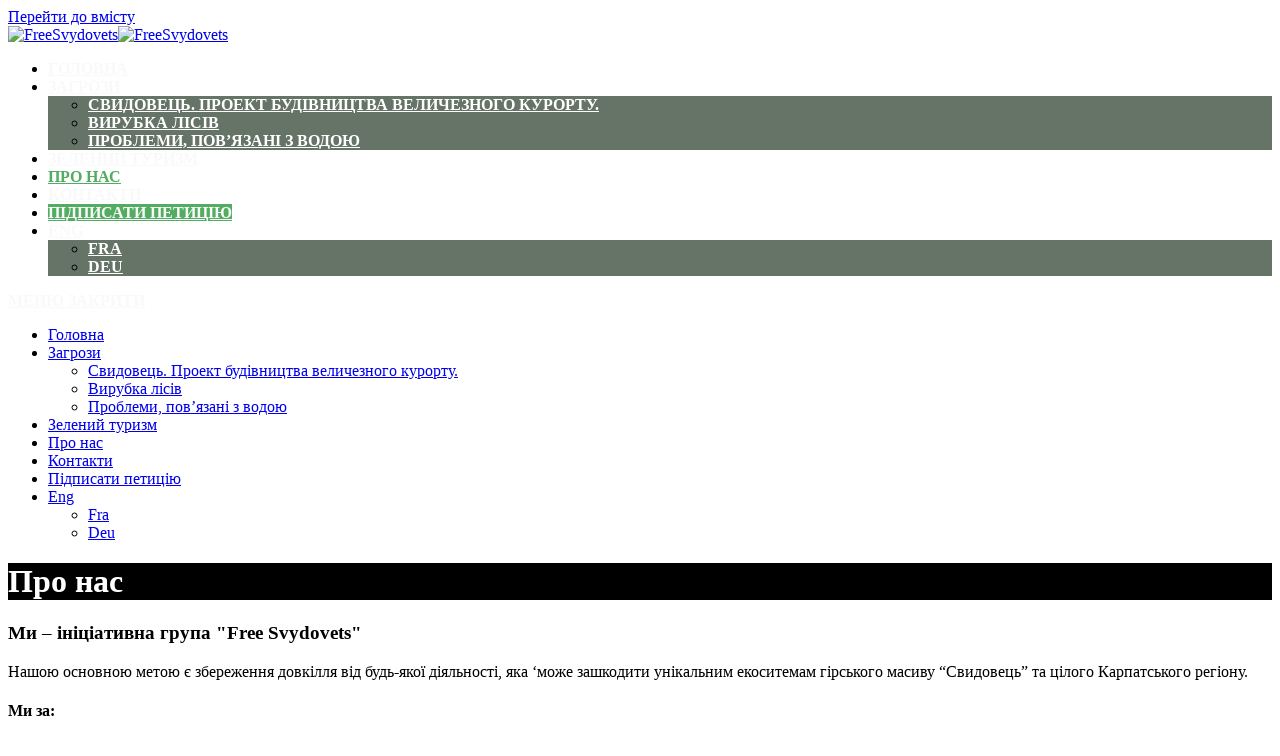

--- FILE ---
content_type: text/html; charset=UTF-8
request_url: https://freesvydovets.org/about-us/
body_size: 15592
content:
<!DOCTYPE html> <html class="html" lang="uk"> <head> <meta charset="UTF-8"> <link rel="profile" href="https://gmpg.org/xfn/11"> <title>Про нас &#8211; Free Svydovets Вільний Свидовець</title><link rel="stylesheet" href="https://freesvydovets.org/wp-content/cache/min/1/ea1f2a40a19a5ffe4788e47288798ddf.css" media="all" data-minify="1" /> <meta name='robots' content='max-image-preview:large'/> <meta property="og:type" content="article"/> <meta property="og:title" content="Про нас"/> <meta property="og:description" content="Ми – ініціативна група &quot;Free Svydovets&quot; Нашою основною метою є збереження довкілля від будь-якої діяльності, яка ‘може зашкодити унікальним екоситемам гірського масиву “Свидовець” та цілого Карпатського регіону.Ми за:збереження довкілля та традиційних видів господарювання у Карпатах;контрольовану та раціональну лісогосподарську діяльність;розвиток сталого…"/> <meta property="og:url" content="https://freesvydovets.org/about-us/"/> <meta property="og:site_name" content="Free Svydovets Вільний Свидовець"/> <meta property="article:author" content="https://www.facebook.com/freesvydovets/"/> <meta property="article:publisher" content="https://www.facebook.com/freesvydovets/"/> <meta property="fb:app_id" content="897268717087483"/> <meta name="twitter:card" content="summary_large_image"/> <meta name="twitter:title" content="Про нас"/> <meta name="twitter:description" content="Ми – ініціативна група &quot;Free Svydovets&quot; Нашою основною метою є збереження довкілля від будь-якої діяльності, яка ‘може зашкодити унікальним екоситемам гірського масиву “Свидовець” та цілого Карпатського регіону.Ми за:збереження довкілля та традиційних видів господарювання у Карпатах;контрольовану та раціональну лісогосподарську діяльність;розвиток сталого…"/> <meta name="twitter:site" content="@"/> <meta name="twitter:creator" content="@"/> <meta name="viewport" content="width=device-width, initial-scale=1"><link rel='dns-prefetch' href='//fonts.googleapis.com'/> <link href='https://fonts.gstatic.com' crossorigin rel='preconnect'/> <!-- This site uses the Google Analytics by MonsterInsights plugin v7.15.1 - Using Analytics tracking - https://www.monsterinsights.com/ --> <script type="text/javascript" data-cfasync="false">
    (window.gaDevIds=window.gaDevIds||[]).push("dZGIzZG");
	var mi_version         = '7.15.1';
	var mi_track_user      = true;
	var mi_no_track_reason = '';
	
	var disableStr = 'ga-disable-UA-145955164-1';

	/* Function to detect opted out users */
	function __gaTrackerIsOptedOut() {
		return document.cookie.indexOf(disableStr + '=true') > -1;
	}

	/* Disable tracking if the opt-out cookie exists. */
	if ( __gaTrackerIsOptedOut() ) {
		window[disableStr] = true;
	}

	/* Opt-out function */
	function __gaTrackerOptout() {
	  document.cookie = disableStr + '=true; expires=Thu, 31 Dec 2099 23:59:59 UTC; path=/';
	  window[disableStr] = true;
	}

	if ( 'undefined' === typeof gaOptout ) {
		function gaOptout() {
			__gaTrackerOptout();
		}
	}
	
	if ( mi_track_user ) {
		(function(i,s,o,g,r,a,m){i['GoogleAnalyticsObject']=r;i[r]=i[r]||function(){
			(i[r].q=i[r].q||[]).push(arguments)},i[r].l=1*new Date();a=s.createElement(o),
			m=s.getElementsByTagName(o)[0];a.async=1;a.src=g;m.parentNode.insertBefore(a,m)
		})(window,document,'script','//www.google-analytics.com/analytics.js','__gaTracker');

		__gaTracker('create', 'UA-145955164-1', 'auto');
		__gaTracker('set', 'forceSSL', true);
		__gaTracker('require', 'displayfeatures');
		__gaTracker('require', 'linkid', 'linkid.js');
		__gaTracker('send','pageview');
	} else {
		console.log( "" );
		(function() {
			/* https://developers.google.com/analytics/devguides/collection/analyticsjs/ */
			var noopfn = function() {
				return null;
			};
			var noopnullfn = function() {
				return null;
			};
			var Tracker = function() {
				return null;
			};
			var p = Tracker.prototype;
			p.get = noopfn;
			p.set = noopfn;
			p.send = noopfn;
			var __gaTracker = function() {
				var len = arguments.length;
				if ( len === 0 ) {
					return;
				}
				var f = arguments[len-1];
				if ( typeof f !== 'object' || f === null || typeof f.hitCallback !== 'function' ) {
					console.log( 'Not running function __gaTracker(' + arguments[0] + " ....) because you are not being tracked. " + mi_no_track_reason );
					return;
				}
				try {
					f.hitCallback();
				} catch (ex) {

				}
			};
			__gaTracker.create = function() {
				return new Tracker();
			};
			__gaTracker.getByName = noopnullfn;
			__gaTracker.getAll = function() {
				return [];
			};
			__gaTracker.remove = noopfn;
			window['__gaTracker'] = __gaTracker;
					})();
		}
</script> <!-- / Google Analytics by MonsterInsights -->                      <link rel='stylesheet' id='google-fonts-1-css' href='https://fonts.googleapis.com/css?family=Roboto%3A100%2C100italic%2C200%2C200italic%2C300%2C300italic%2C400%2C400italic%2C500%2C500italic%2C600%2C600italic%2C700%2C700italic%2C800%2C800italic%2C900%2C900italic%7CRoboto+Slab%3A100%2C100italic%2C200%2C200italic%2C300%2C300italic%2C400%2C400italic%2C500%2C500italic%2C600%2C600italic%2C700%2C700italic%2C800%2C800italic%2C900%2C900italic&#038;display=swap&#038;subset=cyrillic' type='text/css' media='all'/> <script type='text/javascript' id='monsterinsights-frontend-script-js-extra'>
/* <![CDATA[ */
var monsterinsights_frontend = {"js_events_tracking":"true","download_extensions":"doc,pdf,ppt,zip,xls,docx,pptx,xlsx","inbound_paths":"[{\"path\":\"\\\/go\\\/\",\"label\":\"affiliate\"},{\"path\":\"\\\/recommend\\\/\",\"label\":\"affiliate\"}]","home_url":"https:\/\/freesvydovets.org","hash_tracking":"false"};
/* ]]> */
</script> <script type='text/javascript' src='https://freesvydovets.org/wp-content/plugins/google-analytics-premium/assets/js/frontend.min.js' id='monsterinsights-frontend-script-js' defer></script> <script type='text/javascript' src='https://freesvydovets.org/wp-includes/js/jquery/jquery.min.js' id='jquery-core-js'></script> <link rel="canonical" href="https://freesvydovets.org/about-us/"/> <style>.pseudo-clearfy-link { color: #008acf; cursor: pointer;}.pseudo-clearfy-link:hover { text-decoration: none;}</style><!-- Custom Facebook Feed JS vars --> <script type="text/javascript">
var cffsiteurl = "https://freesvydovets.org/wp-content/plugins";
var cffajaxurl = "https://freesvydovets.org/stella0_pet.php";


var cfflinkhashtags = "true";
</script> <script data-cfasync="false"> var dFlipLocation = "https://freesvydovets.org/wp-content/plugins/dflip/assets/"; var dFlipWPGlobal = {"text":{"toggleSound":"Turn on\/off Sound","toggleThumbnails":"Toggle Thumbnails","toggleOutline":"Toggle Outline\/Bookmark","previousPage":"Previous Page","nextPage":"Next Page","toggleFullscreen":"Toggle Fullscreen","zoomIn":"Zoom In","zoomOut":"Zoom Out","toggleHelp":"Toggle Help","singlePageMode":"Single Page Mode","doublePageMode":"Double Page Mode","downloadPDFFile":"Download PDF File","gotoFirstPage":"Goto First Page","gotoLastPage":"Goto Last Page","share":"Share","mailSubject":"I wanted you to see this FlipBook","mailBody":"Check out this site {{url}}","loading":"Loading"},"moreControls":"download,pageMode,startPage,endPage,sound","hideControls":"","scrollWheel":"true","backgroundColor":"#777","backgroundImage":"","height":"auto","paddingLeft":"20","paddingRight":"20","controlsPosition":"bottom","duration":800,"soundEnable":"true","enableDownload":"true","enableAnalytics":"false","webgl":"true","hard":"none","maxTextureSize":"1600","rangeChunkSize":"524288","zoomRatio":1.5,"stiffness":3,"pageMode":"0","singlePageMode":"0","pageSize":"0","autoPlay":"false","autoPlayDuration":5000,"autoPlayStart":"false","linkTarget":"2","sharePrefix":"flipbook-"};</script><link rel="icon" href="https://freesvydovets.org/wp-content/uploads/2020/06/cropped-logo_site-150x150.png" sizes="32x32"/> <link rel="icon" href="https://freesvydovets.org/wp-content/uploads/2020/06/cropped-logo_site-300x300.png" sizes="192x192"/> <link rel="apple-touch-icon" href="https://freesvydovets.org/wp-content/uploads/2020/06/cropped-logo_site-300x300.png"/> <meta name="msapplication-TileImage" content="https://freesvydovets.org/wp-content/uploads/2020/06/cropped-logo_site-300x300.png"/> <!-- OceanWP CSS --> <style type="text/css"> .page-header{background-color:#000000;background-image:url( https://freesvydovets.org/wp-content/uploads/2020/06/vlcsnap-2020-02-06-11h54m36s315.jpg ) !important;background-position:center center;background-attachment:fixed}/* General CSS */a:hover,a.light:hover,.theme-heading .text::before,.theme-heading .text::after,#top-bar-content >a:hover,#top-bar-social li.oceanwp-email a:hover,#site-navigation-wrap .dropdown-menu >li >a:hover,#site-header.medium-header #medium-searchform button:hover,.oceanwp-mobile-menu-icon a:hover,.blog-entry.post .blog-entry-header .entry-title a:hover,.blog-entry.post .blog-entry-readmore a:hover,.blog-entry.thumbnail-entry .blog-entry-category a,ul.meta li a:hover,.dropcap,.single nav.post-navigation .nav-links .title,body .related-post-title a:hover,body #wp-calendar caption,body .contact-info-widget.default i,body .contact-info-widget.big-icons i,body .custom-links-widget .oceanwp-custom-links li a:hover,body .custom-links-widget .oceanwp-custom-links li a:hover:before,body .posts-thumbnails-widget li a:hover,body .social-widget li.oceanwp-email a:hover,.comment-author .comment-meta .comment-reply-link,#respond #cancel-comment-reply-link:hover,#footer-widgets .footer-box a:hover,#footer-bottom a:hover,#footer-bottom #footer-bottom-menu a:hover,.sidr a:hover,.sidr-class-dropdown-toggle:hover,.sidr-class-menu-item-has-children.active >a,.sidr-class-menu-item-has-children.active >a >.sidr-class-dropdown-toggle,input[type=checkbox]:checked:before{color:#52ac62}input[type="button"],input[type="reset"],input[type="submit"],button[type="submit"],.button,#site-navigation-wrap .dropdown-menu >li.btn >a >span,.thumbnail:hover i,.post-quote-content,.omw-modal .omw-close-modal,body .contact-info-widget.big-icons li:hover i,body div.wpforms-container-full .wpforms-form input[type=submit],body div.wpforms-container-full .wpforms-form button[type=submit],body div.wpforms-container-full .wpforms-form .wpforms-page-button{background-color:#52ac62}.widget-title{border-color:#52ac62}blockquote{border-color:#52ac62}#searchform-dropdown{border-color:#52ac62}.dropdown-menu .sub-menu{border-color:#52ac62}.blog-entry.large-entry .blog-entry-readmore a:hover{border-color:#52ac62}.oceanwp-newsletter-form-wrap input[type="email"]:focus{border-color:#52ac62}.social-widget li.oceanwp-email a:hover{border-color:#52ac62}#respond #cancel-comment-reply-link:hover{border-color:#52ac62}body .contact-info-widget.big-icons li:hover i{border-color:#52ac62}#footer-widgets .oceanwp-newsletter-form-wrap input[type="email"]:focus{border-color:#52ac62}blockquote,.wp-block-quote{border-left-color:#52ac62}input[type="button"]:hover,input[type="reset"]:hover,input[type="submit"]:hover,button[type="submit"]:hover,input[type="button"]:focus,input[type="reset"]:focus,input[type="submit"]:focus,button[type="submit"]:focus,.button:hover,#site-navigation-wrap .dropdown-menu >li.btn >a:hover >span,.post-quote-author,.omw-modal .omw-close-modal:hover,body div.wpforms-container-full .wpforms-form input[type=submit]:hover,body div.wpforms-container-full .wpforms-form button[type=submit]:hover,body div.wpforms-container-full .wpforms-form .wpforms-page-button:hover{background-color:#405242}.page-header .page-header-title,.page-header.background-image-page-header .page-header-title{color:#ffffff}/* Header CSS */#site-header.has-header-media .overlay-header-media{background-color:rgba(0,0,0,0.5)}#site-navigation-wrap .dropdown-menu >li >a,.oceanwp-mobile-menu-icon a,#searchform-header-replace-close{color:#f9f9f9}#site-navigation-wrap .dropdown-menu >li >a:hover,.oceanwp-mobile-menu-icon a:hover,#searchform-header-replace-close:hover{color:#52ac62}#site-navigation-wrap .dropdown-menu >.current-menu-item >a,#site-navigation-wrap .dropdown-menu >.current-menu-ancestor >a,#site-navigation-wrap .dropdown-menu >.current-menu-item >a:hover,#site-navigation-wrap .dropdown-menu >.current-menu-ancestor >a:hover{color:#52ac62}.dropdown-menu .sub-menu{min-width:450px}.dropdown-menu .sub-menu,#searchform-dropdown,.current-shop-items-dropdown{background-color:rgba(64,82,66,0.8)}.dropdown-menu ul li a.menu-link{color:#ffffff}.dropdown-menu ul li a.menu-link:hover{color:#dd3333}/* Sticky Header CSS */.is-sticky #site-header,.is-sticky #searchform-header-replace{background-color:rgba(0,0,0,0.75)!important}/* Typography CSS */h1,h2,h3,h4,h5,h6,.theme-heading,.widget-title,.oceanwp-widget-recent-posts-title,.comment-reply-title,.entry-title,.sidebar-box .widget-title{color:#000000}h1{color:#000000}h2{color:#000000}h3{color:#000000}h4{color:#000000}#site-navigation-wrap .dropdown-menu >li >a,#site-header.full_screen-header .fs-dropdown-menu >li >a,#site-header.top-header #site-navigation-wrap .dropdown-menu >li >a,#site-header.center-header #site-navigation-wrap .dropdown-menu >li >a,#site-header.medium-header #site-navigation-wrap .dropdown-menu >li >a,.oceanwp-mobile-menu-icon a{font-weight:700;text-transform:uppercase}.dropdown-menu ul li a.menu-link,#site-header.full_screen-header .fs-dropdown-menu ul.sub-menu li a{font-weight:700;text-transform:uppercase}.page-header .page-subheading{color:#000000} </style></head> <body data-rsssl=1 class="page-template-default page page-id-1252 wp-custom-logo wp-embed-responsive no-isotope no-fitvids oceanwp-theme dropdown-mobile has-transparent-header no-header-border default-breakpoint content-full-width content-max-width page-with-background-title elementor-default elementor-kit-1222 elementor-page elementor-page-1252" itemscope="itemscope" itemtype="https://schema.org/WebPage"> <div id="outer-wrap" class="site clr"> <a class="skip-link screen-reader-text" href="#main">Перейти до вмісту</a> <div id="wrap" class="clr"> <div id="transparent-header-wrap" class="clr"> <header id="site-header" class="transparent-header clr fixed-scroll shrink-header slide-effect has-sticky-mobile has-full-width-header" data-height="54" itemscope="itemscope" itemtype="https://schema.org/WPHeader" role="banner"> <div id="site-header-inner" class="clr container"> <div id="site-logo" class="clr has-sticky-logo" itemscope itemtype="https://schema.org/Brand" > <div id="site-logo-inner" class="clr"> <a href="https://freesvydovets.org/" class="custom-logo-link" rel="home"><img width="116" height="25" src="https://freesvydovets.org/wp-content/uploads/2020/06/freesvydovets_logo.png" class="custom-logo" alt="FreeSvydovets" srcset="https://freesvydovets.org/wp-content/uploads/2020/06/freesvydovets_logo.png 1x, https://freesvydovets.org/wp-content/uploads/2020/06/freesvydovets_logo_retina.png 2x"/></a><a href="https://freesvydovets.org/" class="sticky-logo-link" rel="home" itemprop="url"><img src="https://freesvydovets.org/wp-content/uploads/2020/06/freesvydovets_logo.png" class="sticky-logo" width="116" height="25" alt="FreeSvydovets" itemprop="url" srcset="https://freesvydovets.org/wp-content/uploads/2020/06/freesvydovets_logo.png 1x, https://freesvydovets.org/wp-content/uploads/2020/06/freesvydovets_logo_retina.png 2x"/></a> </div><!-- #site-logo-inner --> </div><!-- #site-logo --> <div id="site-navigation-wrap" class="no-top-border clr"> <nav id="site-navigation" class="navigation main-navigation clr" itemscope="itemscope" itemtype="https://schema.org/SiteNavigationElement" role="navigation" > <ul id="menu-primary" class="main-menu dropdown-menu sf-menu"><li id="menu-item-2060" class="menu-item menu-item-type-post_type menu-item-object-page menu-item-home menu-item-2060"><a href="https://freesvydovets.org/" class="menu-link"><span class="text-wrap">Головна</span></a></li><li id="menu-item-1262" class="menu-item menu-item-type-post_type menu-item-object-page menu-item-has-children dropdown menu-item-1262"><a href="https://freesvydovets.org/zagrozy/" class="menu-link"><span class="text-wrap">Загрози <span class="nav-arrow fa fa-angle-down"></span></span></a> <ul class="sub-menu"> <li id="menu-item-1839" class="menu-item menu-item-type-post_type menu-item-object-page menu-item-1839"><a href="https://freesvydovets.org/huge-resort/" class="menu-link"><span class="text-wrap">Свидовець. Проект будівництва величезного курорту.</span></a></li> <li id="menu-item-1840" class="menu-item menu-item-type-post_type menu-item-object-page menu-item-1840"><a href="https://freesvydovets.org/vyrubka-lisiv/" class="menu-link"><span class="text-wrap">Вирубка лісів</span></a></li> <li id="menu-item-1841" class="menu-item menu-item-type-post_type menu-item-object-page menu-item-1841"><a href="https://freesvydovets.org/water-problems/" class="menu-link"><span class="text-wrap">Проблеми, пов’язані з водою</span></a></li></ul> </li><li id="menu-item-1263" class="menu-item menu-item-type-post_type menu-item-object-page menu-item-1263"><a href="https://freesvydovets.org/greentourism/" class="menu-link"><span class="text-wrap">Зелений туризм</span></a></li><li id="menu-item-1264" class="menu-item menu-item-type-post_type menu-item-object-page current-menu-item page_item page-item-1252 current_page_item menu-item-1264"><a href="https://freesvydovets.org/about-us/" class="menu-link"><span class="text-wrap">Про нас</span></a></li><li id="menu-item-1265" class="menu-item menu-item-type-post_type menu-item-object-page menu-item-1265"><a href="https://freesvydovets.org/contact/" class="menu-link"><span class="text-wrap">Контакти</span></a></li><li id="menu-item-1266" class="btn menu-item menu-item-type-post_type menu-item-object-page menu-item-1266"><a href="https://freesvydovets.org/petition/" class="menu-link"><span class="text-wrap">Підписати петицію</span></a></li><li id="menu-item-2057" class="menu-item menu-item-type-post_type menu-item-object-page menu-item-has-children dropdown menu-item-2057"><a href="https://freesvydovets.org/en/" class="menu-link"><span class="text-wrap"><img width="18" height="12" src="https://freesvydovets.org/wp-content/uploads/2020/06/eng.png" class="icon before _image" alt="" loading="lazy" aria-hidden="true"/><span class="menu-text">Eng <span class="nav-arrow fa fa-angle-down"></span></span></span></a> <ul class="sub-menu"> <li id="menu-item-1736" class="menu-item menu-item-type-post_type menu-item-object-page menu-item-1736"><a href="https://freesvydovets.org/fr/" class="menu-link"><span class="text-wrap"><img width="18" height="12" src="https://freesvydovets.org/wp-content/uploads/2020/07/fr.png" class="icon before _image" alt="" loading="lazy" aria-hidden="true"/><span class="menu-text">Fra</span></span></a></li> <li id="menu-item-1775" class="menu-item menu-item-type-post_type menu-item-object-page menu-item-1775"><a href="https://freesvydovets.org/de/" class="menu-link"><span class="text-wrap"><img width="18" height="12" src="https://freesvydovets.org/wp-content/uploads/2020/07/de.png" class="icon before _image" alt="" loading="lazy" aria-hidden="true"/><span class="menu-text">Deu</span></span></a></li></ul> </li></ul> </nav><!-- #site-navigation --> </div><!-- #site-navigation-wrap --> <div class="oceanwp-mobile-menu-icon clr mobile-right"> <a href="javascript:void(0)" class="mobile-menu" aria-label="Мобільне меню"> <i class="fa fa-bars" aria-hidden="true"></i> <span class="oceanwp-text">Меню</span> <span class="oceanwp-close-text">Закрити</span> </a> </div><!-- #oceanwp-mobile-menu-navbar --> </div><!-- #site-header-inner --> <div id="mobile-dropdown" class="clr" > <nav class="clr" itemscope="itemscope" itemtype="https://schema.org/SiteNavigationElement"> <ul id="menu-primary-1" class="menu"><li class="menu-item menu-item-type-post_type menu-item-object-page menu-item-home menu-item-2060"><a href="https://freesvydovets.org/">Головна</a></li> <li class="menu-item menu-item-type-post_type menu-item-object-page menu-item-has-children menu-item-1262"><a href="https://freesvydovets.org/zagrozy/">Загрози</a> <ul class="sub-menu"> <li class="menu-item menu-item-type-post_type menu-item-object-page menu-item-1839"><a href="https://freesvydovets.org/huge-resort/">Свидовець. Проект будівництва величезного курорту.</a></li> <li class="menu-item menu-item-type-post_type menu-item-object-page menu-item-1840"><a href="https://freesvydovets.org/vyrubka-lisiv/">Вирубка лісів</a></li> <li class="menu-item menu-item-type-post_type menu-item-object-page menu-item-1841"><a href="https://freesvydovets.org/water-problems/">Проблеми, пов’язані з водою</a></li> </ul> </li> <li class="menu-item menu-item-type-post_type menu-item-object-page menu-item-1263"><a href="https://freesvydovets.org/greentourism/">Зелений туризм</a></li> <li class="menu-item menu-item-type-post_type menu-item-object-page current-menu-item page_item page-item-1252 current_page_item menu-item-1264"><a href="https://freesvydovets.org/about-us/" aria-current="page">Про нас</a></li> <li class="menu-item menu-item-type-post_type menu-item-object-page menu-item-1265"><a href="https://freesvydovets.org/contact/">Контакти</a></li> <li class="btn menu-item menu-item-type-post_type menu-item-object-page menu-item-1266"><a href="https://freesvydovets.org/petition/">Підписати петицію</a></li> <li class="menu-item menu-item-type-post_type menu-item-object-page menu-item-has-children menu-item-2057"><a href="https://freesvydovets.org/en/"><img width="18" height="12" src="https://freesvydovets.org/wp-content/uploads/2020/06/eng.png" class="icon before _image" alt="" loading="lazy" aria-hidden="true"/><span class="menu-text">Eng</span></a> <ul class="sub-menu"> <li class="menu-item menu-item-type-post_type menu-item-object-page menu-item-1736"><a href="https://freesvydovets.org/fr/"><img width="18" height="12" src="https://freesvydovets.org/wp-content/uploads/2020/07/fr.png" class="icon before _image" alt="" loading="lazy" aria-hidden="true"/><span class="menu-text">Fra</span></a></li> <li class="menu-item menu-item-type-post_type menu-item-object-page menu-item-1775"><a href="https://freesvydovets.org/de/"><img width="18" height="12" src="https://freesvydovets.org/wp-content/uploads/2020/07/de.png" class="icon before _image" alt="" loading="lazy" aria-hidden="true"/><span class="menu-text">Deu</span></a></li> </ul> </li> </ul> </nav> </div> </header><!-- #site-header --> </div> <main id="main" class="site-main clr" role="main"> <header class="page-header background-image-page-header"> <div class="container clr page-header-inner"> <h1 class="page-header-title clr" itemprop="headline">Про нас</h1> </div><!-- .page-header-inner --> <span class="background-image-page-header-overlay"></span> </header><!-- .page-header --> <div id="content-wrap" class="container clr"> <div id="primary" class="content-area clr"> <div id="content" class="site-content clr"> <article class="single-page-article clr"> <div class="entry clr" itemprop="text"> <div data-elementor-type="wp-page" data-elementor-id="1252" class="elementor elementor-1252" data-elementor-settings="[]"> <div class="elementor-inner"> <div class="elementor-section-wrap"> <section class="elementor-section elementor-top-section elementor-element elementor-element-5b469daf elementor-section-full_width elementor-section-height-default elementor-section-height-default" data-id="5b469daf" data-element_type="section"> <div class="elementor-container elementor-column-gap-default"> <div class="elementor-row"> <div class="elementor-column elementor-col-100 elementor-top-column elementor-element elementor-element-6006cf6c" data-id="6006cf6c" data-element_type="column"> <div class="elementor-column-wrap elementor-element-populated"> <div class="elementor-widget-wrap"> <div class="elementor-element elementor-element-55a3b924 elementor-widget elementor-widget-heading" data-id="55a3b924" data-element_type="widget" data-widget_type="heading.default"> <div class="elementor-widget-container"> <h1 class="elementor-heading-title elementor-size-default">Ми – ініціативна група "Free Svydovets"</h1> </div> </div> <div class="elementor-element elementor-element-36a95876 elementor-widget elementor-widget-text-editor" data-id="36a95876" data-element_type="widget" data-widget_type="text-editor.default"> <div class="elementor-widget-container"> <div class="elementor-text-editor elementor-clearfix"> <p>Нашою основною метою є збереження довкілля від будь-якої діяльності, яка ‘може зашкодити унікальним екоситемам гірського масиву “Свидовець” та цілого Карпатського регіону.</p><h4>Ми за:</h4><ul><li>збереження довкілля та традиційних видів господарювання у Карпатах;</li><li>контрольовану та раціональну лісогосподарську діяльність;</li><li>розвиток сталого туризму (сільський туризм, еко-туризм, гастро-туризм, етно-туризм тощо);</li><li>розвиток традиційних ремесел та сталого сільського господарства;</li><li>створення нових об’єктів прородно-заповідного фонду та розширення існуючих природоохоронних територій на Свидовці;</li><li>збереження біорізноманіття та червонокнижних рослин і тварин, ареалом існування яких є гірський масив Свидовець;</li><li>запровадження басейнового принципу управління басейну р. Тиси.</li></ul><h4>Ми проти:</h4><ul><li>урбанізації та зміни цільового призначення на території гірського масиву Свидовець;</li><li>нераціонального природокористування в тому числі лісових ресурсів;</li></ul><h4>Свидовець для усіх! Free Svydovets</h4> </div> </div> </div> </div> </div> </div> </div> </div> </section> <section class="elementor-section elementor-top-section elementor-element elementor-element-39832ef5 elementor-section-stretched elementor-section-content-top elementor-section-boxed elementor-section-height-default elementor-section-height-default" data-id="39832ef5" data-element_type="section" data-settings="{&quot;stretch_section&quot;:&quot;section-stretched&quot;}"> <div class="elementor-container elementor-column-gap-default"> <div class="elementor-row"> <div class="elementor-column elementor-col-33 elementor-top-column elementor-element elementor-element-42b9de36" data-id="42b9de36" data-element_type="column"> <div class="elementor-column-wrap elementor-element-populated"> <div class="elementor-widget-wrap"> <div class="elementor-element elementor-element-5e66a774 elementor-position-top elementor-vertical-align-top elementor-widget elementor-widget-image-box" data-id="5e66a774" data-element_type="widget" data-widget_type="image-box.default"> <div class="elementor-widget-container"> <div class="elementor-image-box-wrapper"><figure class="elementor-image-box-img"><a href="https://www.bmf.ch/waldkarpaten/en/"><img width="186" height="95" src="https://freesvydovets.org/wp-content/uploads/2020/06/bmf.gif" class="attachment-full size-full" alt="" loading="lazy"/></a></figure><div class="elementor-image-box-content"><h3 class="elementor-image-box-title"><a href="https://www.bmf.ch/waldkarpaten/en/">The Bruno Manser Fonds </a></h3></div></div> </div> </div> </div> </div> </div> <div class="elementor-column elementor-col-33 elementor-top-column elementor-element elementor-element-577e54e7" data-id="577e54e7" data-element_type="column"> <div class="elementor-column-wrap elementor-element-populated"> <div class="elementor-widget-wrap"> <div class="elementor-element elementor-element-5aa1e3e5 elementor-position-top elementor-vertical-align-top elementor-widget elementor-widget-image-box" data-id="5aa1e3e5" data-element_type="widget" data-widget_type="image-box.default"> <div class="elementor-widget-container"> <div class="elementor-image-box-wrapper"><figure class="elementor-image-box-img"><a href="https://forumcivique.org/fr/artikel/ukraine-neuigkeiten-aus-den-waldkarpaten-2790/"><img width="154" height="88" src="https://freesvydovets.org/wp-content/uploads/2020/06/image002.png" class="attachment-full size-full" alt="" loading="lazy"/></a></figure><div class="elementor-image-box-content"><h3 class="elementor-image-box-title"><a href="https://forumcivique.org/fr/artikel/ukraine-neuigkeiten-aus-den-waldkarpaten-2790/">Forum Civique Européen</a></h3></div></div> </div> </div> </div> </div> </div> <div class="elementor-column elementor-col-33 elementor-top-column elementor-element elementor-element-3d3774b5" data-id="3d3774b5" data-element_type="column"> <div class="elementor-column-wrap elementor-element-populated"> <div class="elementor-widget-wrap"> <div class="elementor-element elementor-element-38765741 elementor-position-top elementor-vertical-align-top elementor-widget elementor-widget-image-box" data-id="38765741" data-element_type="widget" data-widget_type="image-box.default"> <div class="elementor-widget-container"> <div class="elementor-image-box-wrapper"><figure class="elementor-image-box-img"><a href="https://www.prolongomaif.ch/publications/lettre-de-la-forêt/"><img width="149" height="41" src="https://freesvydovets.org/wp-content/uploads/2020/06/image003.png" class="attachment-full size-full" alt="" loading="lazy"/></a></figure><div class="elementor-image-box-content"><h3 class="elementor-image-box-title"><a href="https://www.prolongomaif.ch/publications/lettre-de-la-forêt/">Coopérative Européenne Longo maï</a></h3></div></div> </div> </div> </div> </div> </div> </div> </div> </section> <section class="elementor-section elementor-top-section elementor-element elementor-element-655b227a elementor-section-boxed elementor-section-height-default elementor-section-height-default" data-id="655b227a" data-element_type="section"> <div class="elementor-container elementor-column-gap-default"> <div class="elementor-row"> <div class="elementor-column elementor-col-33 elementor-top-column elementor-element elementor-element-25ee8257" data-id="25ee8257" data-element_type="column"> <div class="elementor-column-wrap elementor-element-populated"> <div class="elementor-widget-wrap"> <div class="elementor-element elementor-element-35ef5f46 elementor-position-top elementor-vertical-align-top elementor-widget elementor-widget-image-box" data-id="35ef5f46" data-element_type="widget" data-widget_type="image-box.default"> <div class="elementor-widget-container"> <div class="elementor-image-box-wrapper"><figure class="elementor-image-box-img"><a href="https://wilderness-society.org/europe-wide-svydovets-campaign/"><img width="106" height="67" src="https://freesvydovets.org/wp-content/uploads/2020/06/image046.png" class="attachment-full size-full" alt="" loading="lazy"/></a></figure><div class="elementor-image-box-content"><h3 class="elementor-image-box-title"><a href="https://wilderness-society.org/europe-wide-svydovets-campaign/">European Wilderness Society</a></h3></div></div> </div> </div> </div> </div> </div> <div class="elementor-column elementor-col-33 elementor-top-column elementor-element elementor-element-19d0e6b6" data-id="19d0e6b6" data-element_type="column"> <div class="elementor-column-wrap elementor-element-populated"> <div class="elementor-widget-wrap"> <div class="elementor-element elementor-element-67a6b7cb elementor-position-top elementor-vertical-align-top elementor-widget elementor-widget-image-box" data-id="67a6b7cb" data-element_type="widget" data-widget_type="image-box.default"> <div class="elementor-widget-container"> <div class="elementor-image-box-wrapper"><figure class="elementor-image-box-img"><a href="https://www.facebook.com/ekosphera.ua/photos/в-район-будівництва-курорту-свидовець-потрапляють-три-високогірні-льодовикові-оз/2016791281968828/"><img width="183" height="64" src="https://freesvydovets.org/wp-content/uploads/2020/06/image047.png" class="attachment-full size-full" alt="" loading="lazy"/></a></figure><div class="elementor-image-box-content"><h3 class="elementor-image-box-title"><a href="https://www.facebook.com/ekosphera.ua/photos/в-район-будівництва-курорту-свидовець-потрапляють-три-високогірні-льодовикові-оз/2016791281968828/">ГО “Екосфера”</a></h3></div></div> </div> </div> </div> </div> </div> <div class="elementor-column elementor-col-33 elementor-top-column elementor-element elementor-element-26d89c" data-id="26d89c" data-element_type="column"> <div class="elementor-column-wrap elementor-element-populated"> <div class="elementor-widget-wrap"> <div class="elementor-element elementor-element-7653dcf6 elementor-position-top elementor-vertical-align-top elementor-widget elementor-widget-image-box" data-id="7653dcf6" data-element_type="widget" data-widget_type="image-box.default"> <div class="elementor-widget-container"> <div class="elementor-image-box-wrapper"><figure class="elementor-image-box-img"><a href="http://epl.org.ua/announces/chy-gotova-ukrayiny-do-drugogo-bukovelyu-abo-shho-yevropa-hocha-zberegty-to-ukrayina-zabuduvaty/"><img width="261" height="52" src="https://freesvydovets.org/wp-content/uploads/2020/06/image048.jpg" class="attachment-full size-full" alt="" loading="lazy"/></a></figure><div class="elementor-image-box-content"><h3 class="elementor-image-box-title"><a href="http://epl.org.ua/announces/chy-gotova-ukrayiny-do-drugogo-bukovelyu-abo-shho-yevropa-hocha-zberegty-to-ukrayina-zabuduvaty/">Екологія Право Людина</a></h3></div></div> </div> </div> </div> </div> </div> </div> </div> </section> <section class="elementor-section elementor-top-section elementor-element elementor-element-1eacca3 elementor-section-boxed elementor-section-height-default elementor-section-height-default" data-id="1eacca3" data-element_type="section"> <div class="elementor-container elementor-column-gap-default"> <div class="elementor-row"> <div class="elementor-column elementor-col-33 elementor-top-column elementor-element elementor-element-cc5c478" data-id="cc5c478" data-element_type="column"> <div class="elementor-column-wrap elementor-element-populated"> <div class="elementor-widget-wrap"> <div class="elementor-element elementor-element-45de515 elementor-position-top elementor-vertical-align-top elementor-widget elementor-widget-image-box" data-id="45de515" data-element_type="widget" data-widget_type="image-box.default"> <div class="elementor-widget-container"> <div class="elementor-image-box-wrapper"><figure class="elementor-image-box-img"><a href="https://uncg.org.ua/"><img width="150" height="150" src="https://freesvydovets.org/wp-content/uploads/2023/01/69454707_371166500238185_6096342258582290432_o-150x150.jpg" class="attachment-thumbnail size-thumbnail" alt="" loading="lazy" srcset="https://freesvydovets.org/wp-content/uploads/2023/01/69454707_371166500238185_6096342258582290432_o-150x150.jpg 150w, https://freesvydovets.org/wp-content/uploads/2023/01/69454707_371166500238185_6096342258582290432_o-300x300.jpg 300w, https://freesvydovets.org/wp-content/uploads/2023/01/69454707_371166500238185_6096342258582290432_o-768x768.jpg 768w, https://freesvydovets.org/wp-content/uploads/2023/01/69454707_371166500238185_6096342258582290432_o.jpg 960w" sizes="(max-width: 150px) 100vw, 150px"/></a></figure><div class="elementor-image-box-content"><h3 class="elementor-image-box-title"><a href="https://uncg.org.ua/">Українська природоохоронна група</a></h3></div></div> </div> </div> </div> </div> </div> <div class="elementor-column elementor-col-33 elementor-top-column elementor-element elementor-element-bfb20cd" data-id="bfb20cd" data-element_type="column"> <div class="elementor-column-wrap elementor-element-populated"> <div class="elementor-widget-wrap"> <div class="elementor-element elementor-element-5cc369f elementor-position-top elementor-vertical-align-top elementor-widget elementor-widget-image-box" data-id="5cc369f" data-element_type="widget" data-widget_type="image-box.default"> <div class="elementor-widget-container"> <div class="elementor-image-box-wrapper"><figure class="elementor-image-box-img"><a href="https://ecoclubrivne.org/"><img src="https://freesvydovets.org/wp-content/uploads/2023/01/1.jpg" title="1" alt="1"/></a></figure><div class="elementor-image-box-content"><h3 class="elementor-image-box-title"><a href="https://ecoclubrivne.org/">Екоклуб</a></h3></div></div> </div> </div> </div> </div> </div> <div class="elementor-column elementor-col-33 elementor-top-column elementor-element elementor-element-88aa8bf" data-id="88aa8bf" data-element_type="column"> <div class="elementor-column-wrap elementor-element-populated"> <div class="elementor-widget-wrap"> <div class="elementor-element elementor-element-c285c06 elementor-position-top elementor-vertical-align-top elementor-widget elementor-widget-image-box" data-id="c285c06" data-element_type="widget" data-widget_type="image-box.default"> <div class="elementor-widget-container"> <div class="elementor-image-box-wrapper"><figure class="elementor-image-box-img"><a href="https://ucn.org.ua/"><img width="300" height="119" src="https://freesvydovets.org/wp-content/uploads/2024/10/103_ua_color-300x119.png" class="attachment-medium size-medium" alt="" loading="lazy" srcset="https://freesvydovets.org/wp-content/uploads/2024/10/103_ua_color-300x119.png 300w, https://freesvydovets.org/wp-content/uploads/2024/10/103_ua_color-1024x406.png 1024w, https://freesvydovets.org/wp-content/uploads/2024/10/103_ua_color-768x304.png 768w, https://freesvydovets.org/wp-content/uploads/2024/10/103_ua_color-1536x609.png 1536w, https://freesvydovets.org/wp-content/uploads/2024/10/103_ua_color-2048x812.png 2048w" sizes="(max-width: 300px) 100vw, 300px"/></a></figure><div class="elementor-image-box-content"><h3 class="elementor-image-box-title"><a href="https://ucn.org.ua/">Українська кліматична мережа</a></h3></div></div> </div> </div> </div> </div> </div> </div> </div> </section> <section class="elementor-section elementor-top-section elementor-element elementor-element-7c005aac elementor-section-boxed elementor-section-height-default elementor-section-height-default" data-id="7c005aac" data-element_type="section"> <div class="elementor-container elementor-column-gap-default"> <div class="elementor-row"> <div class="elementor-column elementor-col-33 elementor-top-column elementor-element elementor-element-33249b2d" data-id="33249b2d" data-element_type="column"> <div class="elementor-column-wrap elementor-element-populated"> <div class="elementor-widget-wrap"> <div class="elementor-element elementor-element-35b71a9a elementor-position-top elementor-vertical-align-top elementor-widget elementor-widget-image-box" data-id="35b71a9a" data-element_type="widget" data-widget_type="image-box.default"> <div class="elementor-widget-container"> <div class="elementor-image-box-wrapper"><figure class="elementor-image-box-img"><a href="http://www.ekoltava.org/"><img width="150" height="150" src="https://freesvydovets.org/wp-content/uploads/2024/10/23.-Ekoltava-150x150.jpg" class="attachment-thumbnail size-thumbnail" alt="" loading="lazy" srcset="https://freesvydovets.org/wp-content/uploads/2024/10/23.-Ekoltava-150x150.jpg 150w, https://freesvydovets.org/wp-content/uploads/2024/10/23.-Ekoltava-300x300.jpg 300w, https://freesvydovets.org/wp-content/uploads/2024/10/23.-Ekoltava-768x768.jpg 768w, https://freesvydovets.org/wp-content/uploads/2024/10/23.-Ekoltava.jpg 893w" sizes="(max-width: 150px) 100vw, 150px"/></a></figure><div class="elementor-image-box-content"><h3 class="elementor-image-box-title"><a href="http://www.ekoltava.org/">Суспільний проект «ЕКОЛТАВА»</a></h3></div></div> </div> </div> </div> </div> </div> <div class="elementor-column elementor-col-33 elementor-top-column elementor-element elementor-element-70396b8d" data-id="70396b8d" data-element_type="column"> <div class="elementor-column-wrap elementor-element-populated"> <div class="elementor-widget-wrap"> <div class="elementor-element elementor-element-280ec191 elementor-position-top elementor-vertical-align-top elementor-widget elementor-widget-image-box" data-id="280ec191" data-element_type="widget" data-widget_type="image-box.default"> <div class="elementor-widget-container"> <div class="elementor-image-box-wrapper"><figure class="elementor-image-box-img"><a href="https://preciouslab.org.ua/"><img width="186" height="132" src="https://freesvydovets.org/wp-content/uploads/2020/06/Precious_lab_finish.png" class="attachment-full size-full" alt="" loading="lazy"/></a></figure><div class="elementor-image-box-content"><h3 class="elementor-image-box-title"><a href="https://preciouslab.org.ua/">Громадська організація "PreciousLab"</a></h3></div></div> </div> </div> </div> </div> </div> <div class="elementor-column elementor-col-33 elementor-top-column elementor-element elementor-element-3eaeb832" data-id="3eaeb832" data-element_type="column"> <div class="elementor-column-wrap elementor-element-populated"> <div class="elementor-widget-wrap"> <div class="elementor-element elementor-element-643b64f8 elementor-position-top elementor-vertical-align-top elementor-widget elementor-widget-image-box" data-id="643b64f8" data-element_type="widget" data-widget_type="image-box.default"> <div class="elementor-widget-container"> <div class="elementor-image-box-wrapper"><figure class="elementor-image-box-img"><a href="https://www.facebook.com/reloadkyiv/"><img width="186" height="163" src="https://freesvydovets.org/wp-content/uploads/2020/06/reload.jpeg" class="attachment-full size-full" alt="" loading="lazy"/></a></figure><div class="elementor-image-box-content"><h3 class="elementor-image-box-title"><a href="https://www.facebook.com/reloadkyiv/">«REload Kyiv» ініціативна група небайдужих до Києва </a></h3></div></div> </div> </div> </div> </div> </div> </div> </div> </section> <section class="elementor-section elementor-top-section elementor-element elementor-element-40ea0199 elementor-section-boxed elementor-section-height-default elementor-section-height-default" data-id="40ea0199" data-element_type="section"> <div class="elementor-container elementor-column-gap-default"> <div class="elementor-row"> <div class="elementor-column elementor-col-33 elementor-top-column elementor-element elementor-element-69742511" data-id="69742511" data-element_type="column"> <div class="elementor-column-wrap elementor-element-populated"> <div class="elementor-widget-wrap"> <div class="elementor-element elementor-element-b3b738a elementor-position-top elementor-vertical-align-top elementor-widget elementor-widget-image-box" data-id="b3b738a" data-element_type="widget" data-widget_type="image-box.default"> <div class="elementor-widget-container"> <div class="elementor-image-box-wrapper"><figure class="elementor-image-box-img"><a href="https://www.facebook.com/ngo.O.ZERO"><img width="300" height="134" src="https://freesvydovets.org/wp-content/uploads/2024/10/25.-Suspilstvo-ziroveyst-300x134.png" class="attachment-medium size-medium" alt="" loading="lazy" srcset="https://freesvydovets.org/wp-content/uploads/2024/10/25.-Suspilstvo-ziroveyst-300x134.png 300w, https://freesvydovets.org/wp-content/uploads/2024/10/25.-Suspilstvo-ziroveyst-768x342.png 768w, https://freesvydovets.org/wp-content/uploads/2024/10/25.-Suspilstvo-ziroveyst.png 830w" sizes="(max-width: 300px) 100vw, 300px"/></a></figure><div class="elementor-image-box-content"><h3 class="elementor-image-box-title"><a href="https://www.facebook.com/ngo.O.ZERO">ГО "Суспільство зіровейст</a></h3></div></div> </div> </div> </div> </div> </div> <div class="elementor-column elementor-col-33 elementor-top-column elementor-element elementor-element-4e0efb4e" data-id="4e0efb4e" data-element_type="column"> <div class="elementor-column-wrap elementor-element-populated"> <div class="elementor-widget-wrap"> <div class="elementor-element elementor-element-4d9315a5 elementor-position-top elementor-vertical-align-top elementor-widget elementor-widget-image-box" data-id="4d9315a5" data-element_type="widget" data-widget_type="image-box.default"> <div class="elementor-widget-container"> <div class="elementor-image-box-wrapper"><figure class="elementor-image-box-img"><a href="https://www.facebook.com/plato.ua/"><img width="300" height="138" src="https://freesvydovets.org/wp-content/uploads/2024/10/22.-Plato-300x138.jpg" class="attachment-medium size-medium" alt="" loading="lazy" srcset="https://freesvydovets.org/wp-content/uploads/2024/10/22.-Plato-300x138.jpg 300w, https://freesvydovets.org/wp-content/uploads/2024/10/22.-Plato-1024x473.jpg 1024w, https://freesvydovets.org/wp-content/uploads/2024/10/22.-Plato-768x354.jpg 768w, https://freesvydovets.org/wp-content/uploads/2024/10/22.-Plato-1536x709.jpg 1536w, https://freesvydovets.org/wp-content/uploads/2024/10/22.-Plato-2048x945.jpg 2048w" sizes="(max-width: 300px) 100vw, 300px"/></a></figure><div class="elementor-image-box-content"><h3 class="elementor-image-box-title"><a href="https://www.facebook.com/plato.ua/">ГО "Плато"</a></h3></div></div> </div> </div> </div> </div> </div> <div class="elementor-column elementor-col-33 elementor-top-column elementor-element elementor-element-62eec826" data-id="62eec826" data-element_type="column"> <div class="elementor-column-wrap elementor-element-populated"> <div class="elementor-widget-wrap"> <div class="elementor-element elementor-element-30819e27 elementor-position-top elementor-vertical-align-top elementor-widget elementor-widget-image-box" data-id="30819e27" data-element_type="widget" data-widget_type="image-box.default"> <div class="elementor-widget-container"> <div class="elementor-image-box-wrapper"><figure class="elementor-image-box-img"><img width="105" height="92" src="https://freesvydovets.org/wp-content/uploads/2020/06/image049.png" class="attachment-full size-full" alt="" loading="lazy"/></figure><div class="elementor-image-box-content"><h3 class="elementor-image-box-title">Рада ботанічних садів і дендропарків України</h3></div></div> </div> </div> </div> </div> </div> </div> </div> </section> <section class="elementor-section elementor-top-section elementor-element elementor-element-46bedd6b elementor-section-boxed elementor-section-height-default elementor-section-height-default" data-id="46bedd6b" data-element_type="section"> <div class="elementor-container elementor-column-gap-default"> <div class="elementor-row"> <div class="elementor-column elementor-col-33 elementor-top-column elementor-element elementor-element-4d7a5748" data-id="4d7a5748" data-element_type="column"> <div class="elementor-column-wrap elementor-element-populated"> <div class="elementor-widget-wrap"> <div class="elementor-element elementor-element-7f8d7756 elementor-position-top elementor-vertical-align-top elementor-widget elementor-widget-image-box" data-id="7f8d7756" data-element_type="widget" data-widget_type="image-box.default"> <div class="elementor-widget-container"> <div class="elementor-image-box-wrapper"><figure class="elementor-image-box-img"><img width="82" height="104" src="https://freesvydovets.org/wp-content/uploads/2020/06/image052.png" class="attachment-full size-full" alt="" loading="lazy"/></figure><div class="elementor-image-box-content"><h3 class="elementor-image-box-title">МБО ІЦ “Зелене досьє”</h3></div></div> </div> </div> </div> </div> </div> <div class="elementor-column elementor-col-33 elementor-top-column elementor-element elementor-element-81db56e" data-id="81db56e" data-element_type="column"> <div class="elementor-column-wrap elementor-element-populated"> <div class="elementor-widget-wrap"> <div class="elementor-element elementor-element-25128501 elementor-position-top elementor-vertical-align-top elementor-widget elementor-widget-image-box" data-id="25128501" data-element_type="widget" data-widget_type="image-box.default"> <div class="elementor-widget-container"> <div class="elementor-image-box-wrapper"><figure class="elementor-image-box-img"><a href="http://wwf.panda.org/uk/?324633/Free-Svydovets-Sign-The-Petition"><img width="150" height="150" src="https://freesvydovets.org/wp-content/uploads/2023/01/WWF_Logo_Large_RGB_72dpi-150x150.jpg" class="attachment-thumbnail size-thumbnail" alt="" loading="lazy"/></a></figure><div class="elementor-image-box-content"><h3 class="elementor-image-box-title"><a href="http://wwf.panda.org/uk/?324633/Free-Svydovets-Sign-The-Petition">WWF-Україна</a></h3></div></div> </div> </div> </div> </div> </div> <div class="elementor-column elementor-col-33 elementor-top-column elementor-element elementor-element-16ff3d81" data-id="16ff3d81" data-element_type="column"> <div class="elementor-column-wrap elementor-element-populated"> <div class="elementor-widget-wrap"> <div class="elementor-element elementor-element-1bc90e68 elementor-position-top elementor-vertical-align-top elementor-widget elementor-widget-image-box" data-id="1bc90e68" data-element_type="widget" data-widget_type="image-box.default"> <div class="elementor-widget-container"> <div class="elementor-image-box-wrapper"><figure class="elementor-image-box-img"><img width="117" height="113" src="https://freesvydovets.org/wp-content/uploads/2020/06/image054.png" class="attachment-full size-full" alt="" loading="lazy"/></figure><div class="elementor-image-box-content"><h3 class="elementor-image-box-title">«Deyl center for alpine studies»</h3></div></div> </div> </div> </div> </div> </div> </div> </div> </section> <section class="elementor-section elementor-top-section elementor-element elementor-element-5541f032 elementor-section-boxed elementor-section-height-default elementor-section-height-default" data-id="5541f032" data-element_type="section"> <div class="elementor-container elementor-column-gap-default"> <div class="elementor-row"> <div class="elementor-column elementor-col-33 elementor-top-column elementor-element elementor-element-328ee2c4" data-id="328ee2c4" data-element_type="column"> <div class="elementor-column-wrap elementor-element-populated"> <div class="elementor-widget-wrap"> <div class="elementor-element elementor-element-f8ccfa4 elementor-position-top elementor-vertical-align-top elementor-widget elementor-widget-image-box" data-id="f8ccfa4" data-element_type="widget" data-widget_type="image-box.default"> <div class="elementor-widget-container"> <div class="elementor-image-box-wrapper"><figure class="elementor-image-box-img"><a href="http://www.natureexperts.org/"><img width="200" height="94" src="https://freesvydovets.org/wp-content/uploads/2020/06/logo-dkp.jpg" class="attachment-full size-full" alt="" loading="lazy"/></a></figure><div class="elementor-image-box-content"><h3 class="elementor-image-box-title"><a href="http://www.natureexperts.org/">Дунайсько-Карпатська Програма</a></h3></div></div> </div> </div> </div> </div> </div> <div class="elementor-column elementor-col-33 elementor-top-column elementor-element elementor-element-2fa9b76a" data-id="2fa9b76a" data-element_type="column"> <div class="elementor-column-wrap elementor-element-populated"> <div class="elementor-widget-wrap"> <div class="elementor-element elementor-element-211d1de0 elementor-position-top elementor-vertical-align-top elementor-widget elementor-widget-image-box" data-id="211d1de0" data-element_type="widget" data-widget_type="image-box.default"> <div class="elementor-widget-container"> <div class="elementor-image-box-wrapper"><figure class="elementor-image-box-img"><img width="119" height="119" src="https://freesvydovets.org/wp-content/uploads/2020/06/image055.png" class="attachment-full size-full" alt="" loading="lazy"/></figure><div class="elementor-image-box-content"><h3 class="elementor-image-box-title">ГО «Закарпатська громада»</h3></div></div> </div> </div> </div> </div> </div> <div class="elementor-column elementor-col-33 elementor-top-column elementor-element elementor-element-65181adb" data-id="65181adb" data-element_type="column"> <div class="elementor-column-wrap elementor-element-populated"> <div class="elementor-widget-wrap"> <div class="elementor-element elementor-element-158f447c elementor-position-top elementor-vertical-align-top elementor-widget elementor-widget-image-box" data-id="158f447c" data-element_type="widget" data-widget_type="image-box.default"> <div class="elementor-widget-container"> <div class="elementor-image-box-wrapper"><figure class="elementor-image-box-img"><img width="187" height="84" src="https://freesvydovets.org/wp-content/uploads/2020/06/image056.png" class="attachment-full size-full" alt="" loading="lazy"/></figure><div class="elementor-image-box-content"><h3 class="elementor-image-box-title">ГЕО «Еко-Галич»</h3></div></div> </div> </div> </div> </div> </div> </div> </div> </section> <section class="elementor-section elementor-top-section elementor-element elementor-element-1afb1cf1 elementor-section-boxed elementor-section-height-default elementor-section-height-default" data-id="1afb1cf1" data-element_type="section"> <div class="elementor-container elementor-column-gap-default"> <div class="elementor-row"> <div class="elementor-column elementor-col-33 elementor-top-column elementor-element elementor-element-356004bc" data-id="356004bc" data-element_type="column"> <div class="elementor-column-wrap elementor-element-populated"> <div class="elementor-widget-wrap"> <div class="elementor-element elementor-element-bc5acf8 elementor-position-top elementor-vertical-align-top elementor-widget elementor-widget-image-box" data-id="bc5acf8" data-element_type="widget" data-widget_type="image-box.default"> <div class="elementor-widget-container"> <div class="elementor-image-box-wrapper"><figure class="elementor-image-box-img"><img width="108" height="109" src="https://freesvydovets.org/wp-content/uploads/2020/06/image057.png" class="attachment-full size-full" alt="" loading="lazy"/></figure><div class="elementor-image-box-content"><h3 class="elementor-image-box-title">Західне орнітологічне товариство</h3></div></div> </div> </div> </div> </div> </div> <div class="elementor-column elementor-col-33 elementor-top-column elementor-element elementor-element-2a076e8f" data-id="2a076e8f" data-element_type="column"> <div class="elementor-column-wrap elementor-element-populated"> <div class="elementor-widget-wrap"> <div class="elementor-element elementor-element-68826138 elementor-position-top elementor-vertical-align-top elementor-widget elementor-widget-image-box" data-id="68826138" data-element_type="widget" data-widget_type="image-box.default"> <div class="elementor-widget-container"> <div class="elementor-image-box-wrapper"><figure class="elementor-image-box-img"><img width="121" height="118" src="https://freesvydovets.org/wp-content/uploads/2020/06/image058.png" class="attachment-full size-full" alt="" loading="lazy"/></figure><div class="elementor-image-box-content"><h3 class="elementor-image-box-title">ГО Екоклуб «Карпатський едельвейс»</h3></div></div> </div> </div> </div> </div> </div> <div class="elementor-column elementor-col-33 elementor-top-column elementor-element elementor-element-5b69a1d1" data-id="5b69a1d1" data-element_type="column"> <div class="elementor-column-wrap"> <div class="elementor-widget-wrap"> </div> </div> </div> </div> </div> </section> </div> </div> </div> </div> </article> </div><!-- #content --> </div><!-- #primary --> </div><!-- #content-wrap --> <script type="text/javascript">
		try {
			var sbmt     = document.getElementById('submit'),
				npt      = document.createElement('input'),
				d        = new Date(),
				__ksinit = function(){ sbmt.parentNode.insertBefore( npt, sbmt ); };

			npt.value = d.getUTCDate() +''+ (d.getUTCMonth()+1) + 'uniq9065';
			npt.name  = 'ksbn_code';
			npt.type  = 'hidden';
			sbmt.onmousedown = __ksinit;
			sbmt.onkeypress  = __ksinit;
		}catch(e){}
		</script> </main><!-- #main --> <footer id="footer" class="site-footer" itemscope="itemscope" itemtype="https://schema.org/WPFooter" role="contentinfo"> <div id="footer-inner" class="clr"> <div id="footer-bottom" class="clr"> <div id="footer-bottom-inner" class="container clr"> <div id="footer-bottom-menu" class="navigation clr"> <div class="menu-lang-container"><ul id="menu-lang" class="menu"><li id="menu-item-2059" class="menu-item menu-item-type-post_type menu-item-object-page menu-item-home menu-item-2059"><a href="https://freesvydovets.org/"><img width="18" height="12" src="https://freesvydovets.org/wp-content/uploads/2020/06/ukr.png" class="icon before _image" alt="" loading="lazy" aria-hidden="true"/><span class="menu-text">Українською</span></a></li> <li id="menu-item-2058" class="menu-item menu-item-type-post_type menu-item-object-page menu-item-2058"><a href="https://freesvydovets.org/en/"><img width="18" height="12" src="https://freesvydovets.org/wp-content/uploads/2020/06/eng.png" class="icon before _image" alt="" loading="lazy" aria-hidden="true"/><span class="menu-text">English</span></a></li> <li id="menu-item-1862" class="menu-item menu-item-type-post_type menu-item-object-page menu-item-1862"><a href="https://freesvydovets.org/fr/"><img width="18" height="12" src="https://freesvydovets.org/wp-content/uploads/2020/07/fr.png" class="icon before _image" alt="" loading="lazy" aria-hidden="true"/><span class="menu-text">Français</span></a></li> <li id="menu-item-1863" class="menu-item menu-item-type-post_type menu-item-object-page menu-item-1863"><a href="https://freesvydovets.org/de/"><img width="18" height="12" src="https://freesvydovets.org/wp-content/uploads/2020/07/de.png" class="icon before _image" alt="" loading="lazy" aria-hidden="true"/><span class="menu-text">Deutsch</span></a></li> </ul></div> </div><!-- #footer-bottom-menu --> <div id="copyright" class="clr" role="contentinfo"> <div data-elementor-type="widget" data-elementor-id="1577" class="elementor elementor-1577" data-elementor-settings="[]"> <div class="elementor-inner"> <div class="elementor-section-wrap"> <div class="elementor-element elementor-element-1577 e-grid-align-left elementor-shape-rounded elementor-grid-0 elementor-widget elementor-widget-social-icons" data-id="1577" data-element_type="widget" data-widget_type="social-icons.default"> <div class="elementor-widget-container"> <div class="elementor-social-icons-wrapper elementor-grid"> <div class="elementor-grid-item"> <a class="elementor-icon elementor-social-icon elementor-social-icon-facebook-f elementor-animation-grow elementor-repeater-item-990aa36" href="https://www.facebook.com/freesvydovets" target="_blank"> <span class="elementor-screen-only">Facebook-f</span> <i class="fab fa-facebook-f"></i> </a> </div> <div class="elementor-grid-item"> <a class="elementor-icon elementor-social-icon elementor-social-icon-youtube elementor-animation-grow elementor-repeater-item-2fdddc9" href="https://www.youtube.com/channel/UCLvCaA7zYacEdCmfm5htq4w/" target="_blank"> <span class="elementor-screen-only">Youtube</span> <i class="fab fa-youtube"></i> </a> </div> </div> </div> </div> </div> </div> </div> <div align="center">Copyright 2026 - #FreeSvydovets </div> </div><!-- #copyright --> </div><!-- #footer-bottom-inner --> </div><!-- #footer-bottom --> </div><!-- #footer-inner --> </footer><!-- #footer --> </div><!-- #wrap --> </div><!-- #outer-wrap --> <a id="scroll-top" class="scroll-top-right" href="#"><span class="fa fa-angle-up" aria-label="Scroll to the top of the page"></span></a> <script>var pseudo_links = document.querySelectorAll(".pseudo-clearfy-link");for (var i=0;i<pseudo_links.length;i++ ) { pseudo_links[i].addEventListener("click", function(e){   window.open( e.target.getAttribute("data-uri") ); }); }</script><script type="text/javascript">
		/* MonsterInsights Scroll Tracking */
			if ( typeof(jQuery) !== 'undefined' ) {
				jQuery( document ).ready(function(){
					function monsterinsights_scroll_tracking_load() {
						if ( ( typeof(__gaTracker) !== 'undefined' && __gaTracker && __gaTracker.hasOwnProperty( "loaded" ) && __gaTracker.loaded == true ) || ( typeof(__gtagTracker) !== 'undefined' && __gtagTracker ) ) {
							(function(factory) {
								factory(jQuery);
							}(function($) {

								/* Scroll Depth */
								"use strict";
								var defaults = {
									percentage: true
								};

								var $window = $(window),
									cache = [],
									scrollEventBound = false,
									lastPixelDepth = 0;

								/*
								 * Plugin
								 */

								$.scrollDepth = function(options) {

									var startTime = +new Date();

									options = $.extend({}, defaults, options);

									/*
									 * Functions
									 */

									function sendEvent(action, label, scrollDistance, timing) {
                                                                                    var fieldsArray = {
                                                hitType       : 'event',
                                                eventCategory : 'Scroll Depth',
                                                eventAction   : action,
                                                eventLabel    : label,
                                                eventValue    : 1,
                                                nonInteraction: 1
                                            };

                                            if ( 'undefined' === typeof MonsterInsightsObject || 'undefined' === typeof MonsterInsightsObject.sendEvent ) {
                                                return;
                                            }

                                            MonsterInsightsObject.sendEvent( fieldsArray );
                                            if (arguments.length > 3) {
                                                fieldsArray = {
                                                    hitType        : 'timing',
                                                    timingCategory : 'Scroll Depth',
                                                    timingVar      : action,
                                                    timingValue    : timing,
                                                    timingLabel    : label,
                                                    nonInteraction: 1
                                                };
                                                MonsterInsightsObject.sendEvent( fieldsArray );
                                            }
                                        									}

									function calculateMarks(docHeight) {
										return {
											'25%' : parseInt(docHeight * 0.25, 10),
											'50%' : parseInt(docHeight * 0.50, 10),
											'75%' : parseInt(docHeight * 0.75, 10),
											/* Cushion to trigger 100% event in iOS */
											'100%': docHeight - 5
										};
									}

									function checkMarks(marks, scrollDistance, timing) {
										/* Check each active mark */
										$.each(marks, function(key, val) {
											if ( $.inArray(key, cache) === -1 && scrollDistance >= val ) {
												sendEvent('Percentage', key, scrollDistance, timing);
												cache.push(key);
											}
										});
									}

									function rounded(scrollDistance) {
										/* Returns String */
										return (Math.floor(scrollDistance/250) * 250).toString();
									}

									function init() {
										bindScrollDepth();
									}

									/*
									 * Public Methods
									 */

									/* Reset Scroll Depth with the originally initialized options */
									$.scrollDepth.reset = function() {
										cache = [];
										lastPixelDepth = 0;
										$window.off('scroll.scrollDepth');
										bindScrollDepth();
									};

									/* Add DOM elements to be tracked */
									$.scrollDepth.addElements = function(elems) {

										if (typeof elems == "undefined" || !$.isArray(elems)) {
											return;
										}

										$.merge(options.elements, elems);

										/* If scroll event has been unbound from window, rebind */
										if (!scrollEventBound) {
											bindScrollDepth();
										}

									};

									/* Remove DOM elements currently tracked */
									$.scrollDepth.removeElements = function(elems) {

										if (typeof elems == "undefined" || !$.isArray(elems)) {
											return;
										}

										$.each(elems, function(index, elem) {

											var inElementsArray = $.inArray(elem, options.elements);
											var inCacheArray = $.inArray(elem, cache);

											if (inElementsArray != -1) {
												options.elements.splice(inElementsArray, 1);
											}

											if (inCacheArray != -1) {
												cache.splice(inCacheArray, 1);
											}

										});

									};

									/*
									 * Throttle function borrowed from:
									 * Underscore.js 1.5.2
									 * http://underscorejs.org
									 * (c) 2009-2013 Jeremy Ashkenas, DocumentCloud and Investigative Reporters & Editors
									 * Underscore may be freely distributed under the MIT license.
									 */

									function throttle(func, wait) {
										var context, args, result;
										var timeout = null;
										var previous = 0;
										var later = function() {
											previous = new Date;
											timeout = null;
											result = func.apply(context, args);
										};
										return function() {
											var now = new Date;
											if (!previous) previous = now;
											var remaining = wait - (now - previous);
											context = this;
											args = arguments;
											if (remaining <= 0) {
												clearTimeout(timeout);
												timeout = null;
												previous = now;
												result = func.apply(context, args);
											} else if (!timeout) {
												timeout = setTimeout(later, remaining);
											}
											return result;
										};
									}

									/*
									 * Scroll Event
									 */

									function bindScrollDepth() {

										scrollEventBound = true;

										$window.on('scroll.scrollDepth', throttle(function() {
											/*
											 * We calculate document and window height on each scroll event to
											 * account for dynamic DOM changes.
											 */

											var docHeight = $(document).height(),
												winHeight = window.innerHeight ? window.innerHeight : $window.height(),
												scrollDistance = $window.scrollTop() + winHeight,

												/* Recalculate percentage marks */
												marks = calculateMarks(docHeight),

												/* Timing */
												timing = +new Date - startTime;

											checkMarks(marks, scrollDistance, timing);
										}, 500));

									}

									init();
								};

								/* UMD export */
								return $.scrollDepth;

							}));

							jQuery.scrollDepth();
						} else {
							setTimeout(monsterinsights_scroll_tracking_load, 200);
						}
					}
					monsterinsights_scroll_tracking_load();
				});
			}
		/* End MonsterInsights Scroll Tracking */
		
</script>   <script type='text/javascript' src='https://freesvydovets.org/wp-includes/js/dist/vendor/wp-polyfill.min.js' id='wp-polyfill-js'></script> <script type='text/javascript' id='wp-polyfill-js-after'>
( 'fetch' in window ) || document.write( '<script src="https://freesvydovets.org/wp-includes/js/dist/vendor/wp-polyfill-fetch.min.js" defer></scr' + 'ipt>' );( document.contains ) || document.write( '<script src="https://freesvydovets.org/wp-includes/js/dist/vendor/wp-polyfill-node-contains.min.js" defer></scr' + 'ipt>' );( window.DOMRect ) || document.write( '<script src="https://freesvydovets.org/wp-includes/js/dist/vendor/wp-polyfill-dom-rect.min.js" defer></scr' + 'ipt>' );( window.URL && window.URL.prototype && window.URLSearchParams ) || document.write( '<script src="https://freesvydovets.org/wp-includes/js/dist/vendor/wp-polyfill-url.min.js" defer></scr' + 'ipt>' );( window.FormData && window.FormData.prototype.keys ) || document.write( '<script src="https://freesvydovets.org/wp-includes/js/dist/vendor/wp-polyfill-formdata.min.js" defer></scr' + 'ipt>' );( Element.prototype.matches && Element.prototype.closest ) || document.write( '<script src="https://freesvydovets.org/wp-includes/js/dist/vendor/wp-polyfill-element-closest.min.js" defer></scr' + 'ipt>' );( 'objectFit' in document.documentElement.style ) || document.write( '<script src="https://freesvydovets.org/wp-includes/js/dist/vendor/wp-polyfill-object-fit.min.js" defer></scr' + 'ipt>' );
</script> <script type='text/javascript' src='https://freesvydovets.org/wp-includes/js/dist/dom-ready.min.js' id='wp-dom-ready-js' defer></script> <script type='text/javascript' id='civist_blocks_embed-js-extra'>
/* <![CDATA[ */
var civist_public = {"apiUrl":"https:\/\/api.civist.cloud\/t\/a6c081a2-4d87-46dc-8660-3a070de2deb5\/","version":"7.3.0","contentWidth":"1200","widgetSupportedLanguages":["en","en-US","en-GB","de","es","pt","fr","it","eu","ca","pl","sk","cs","nl","nl-NL-x-formal","ko","nb","ro","hr"]};
/* ]]> */
</script> <script type='text/javascript' src='https://freesvydovets.org/wp-content/plugins/civist/civist-wordpress-blocks-embed.js' id='civist_blocks_embed-js' defer></script> <script type='text/javascript' id='contact-form-7-js-extra'>
/* <![CDATA[ */
var wpcf7 = {"api":{"root":"https:\/\/freesvydovets.org\/wp-json\/","namespace":"contact-form-7\/v1"},"cached":"1"};
/* ]]> */
</script> <script type='text/javascript' src='https://freesvydovets.org/wp-content/plugins/contact-form-7/includes/js/index.js' id='contact-form-7-js' defer></script> <script type='text/javascript' id='cffscripts-js-extra'>
/* <![CDATA[ */
var cffOptions = {"placeholder":"https:\/\/freesvydovets.org\/wp-content\/plugins\/custom-facebook-feed-pro\/assets\/img\/placeholder.png","resized_url":"https:\/\/freesvydovets.org\/wp-content\/uploads\/sb-facebook-feed-images\/"};
/* ]]> */
</script> <script type='text/javascript' src='https://freesvydovets.org/wp-content/plugins/custom-facebook-feed-pro/assets/js/cff-scripts.js' id='cffscripts-js' defer></script> <script type='text/javascript' src='https://freesvydovets.org/wp-includes/js/imagesloaded.min.js' id='imagesloaded-js' defer></script> <script type='text/javascript' src='https://freesvydovets.org/wp-content/themes/oceanwp/assets/js/third/magnific-popup.min.js' id='magnific-popup-js' defer></script> <script type='text/javascript' src='https://freesvydovets.org/wp-content/themes/oceanwp/assets/js/third/lightbox.min.js' id='oceanwp-lightbox-js' defer></script> <script type='text/javascript' src='https://freesvydovets.org/wp-content/plugins/dflip/assets/js/dflip.min.js' id='dflip-script-js' defer></script> <script type='text/javascript' id='oceanwp-main-js-extra'>
/* <![CDATA[ */
var oceanwpLocalize = {"isRTL":"","menuSearchStyle":"disabled","sidrSource":null,"sidrDisplace":"1","sidrSide":"left","sidrDropdownTarget":"link","verticalHeaderTarget":"link","customSelects":".woocommerce-ordering .orderby, #dropdown_product_cat, .widget_categories select, .widget_archive select, .single-product .variations_form .variations select","ajax_url":"https:\/\/freesvydovets.org\/stella0_pet.php","stickyChoose":"auto","stickyStyle":"shrink","shrinkLogoHeight":"0","stickyEffect":"slide","hasStickyTopBar":"","hasStickyMobile":"1"};
/* ]]> */
</script> <script type='text/javascript' src='https://freesvydovets.org/wp-content/uploads/oceanwp/main-scripts.js' id='oceanwp-main-js' defer></script> <script type='text/javascript' src='https://freesvydovets.org/wp-content/plugins/ocean-sticky-header/assets/js/main.min.js' id='osh-js-scripts-js' defer></script> <!--[if lt IE 9]> <script type='text/javascript' src='https://freesvydovets.org/wp-content/themes/oceanwp/assets/js/third/html5.min.js' id='html5shiv-js'></script> <![endif]--> <script type='text/javascript' src='https://freesvydovets.org/wp-content/plugins/elementor-pro/assets/js/webpack-pro.runtime.min.js' id='elementor-pro-webpack-runtime-js' defer></script> <script type='text/javascript' src='https://freesvydovets.org/wp-content/plugins/elementor/assets/js/webpack.runtime.min.js' id='elementor-webpack-runtime-js' defer></script> <script type='text/javascript' src='https://freesvydovets.org/wp-content/plugins/elementor/assets/js/frontend-modules.min.js' id='elementor-frontend-modules-js' defer></script> <script type='text/javascript' src='https://freesvydovets.org/wp-content/plugins/elementor-pro/assets/lib/sticky/jquery.sticky.min.js' id='elementor-sticky-js' defer></script> <script type='text/javascript' id='elementor-pro-frontend-js-before'>
var ElementorProFrontendConfig = {"ajaxurl":"https:\/\/freesvydovets.org\/stella0_pet.php","nonce":"c662dbff58","urls":{"assets":"https:\/\/freesvydovets.org\/wp-content\/plugins\/elementor-pro\/assets\/"},"i18n":{"toc_no_headings_found":"No headings were found on this page."},"shareButtonsNetworks":{"facebook":{"title":"Facebook","has_counter":true},"twitter":{"title":"Twitter"},"google":{"title":"Google+","has_counter":true},"linkedin":{"title":"LinkedIn","has_counter":true},"pinterest":{"title":"Pinterest","has_counter":true},"reddit":{"title":"Reddit","has_counter":true},"vk":{"title":"VK","has_counter":true},"odnoklassniki":{"title":"OK","has_counter":true},"tumblr":{"title":"Tumblr"},"digg":{"title":"Digg"},"skype":{"title":"Skype"},"stumbleupon":{"title":"StumbleUpon","has_counter":true},"mix":{"title":"Mix"},"telegram":{"title":"Telegram"},"pocket":{"title":"Pocket","has_counter":true},"xing":{"title":"XING","has_counter":true},"whatsapp":{"title":"WhatsApp"},"email":{"title":"Email"},"print":{"title":"Print"}},"facebook_sdk":{"lang":"uk","app_id":""},"lottie":{"defaultAnimationUrl":"https:\/\/freesvydovets.org\/wp-content\/plugins\/elementor-pro\/modules\/lottie\/assets\/animations\/default.json"}};
</script> <script type='text/javascript' src='https://freesvydovets.org/wp-content/plugins/elementor-pro/assets/js/frontend.min.js' id='elementor-pro-frontend-js' defer></script> <script type='text/javascript' src='https://freesvydovets.org/wp-content/plugins/elementor/assets/lib/waypoints/waypoints.min.js' id='elementor-waypoints-js' defer></script> <script type='text/javascript' src='https://freesvydovets.org/wp-includes/js/jquery/ui/core.min.js' id='jquery-ui-core-js' defer></script> <script type='text/javascript' src='https://freesvydovets.org/wp-content/plugins/elementor/assets/lib/swiper/swiper.min.js' id='swiper-js' defer></script> <script type='text/javascript' src='https://freesvydovets.org/wp-content/plugins/elementor/assets/lib/share-link/share-link.min.js' id='share-link-js' defer></script> <script type='text/javascript' src='https://freesvydovets.org/wp-content/plugins/elementor/assets/lib/dialog/dialog.min.js' id='elementor-dialog-js' defer></script> <script type='text/javascript' id='elementor-frontend-js-before'>
var elementorFrontendConfig = {"environmentMode":{"edit":false,"wpPreview":false,"isScriptDebug":false},"i18n":{"shareOnFacebook":"\u041f\u043e\u0434\u0456\u043b\u0438\u0442\u0438\u0441\u044f \u0432 Facebook","shareOnTwitter":"\u041f\u043e\u0434\u0456\u043b\u0438\u0442\u0438\u0441\u044f \u0432 Twitter","pinIt":"\u041f\u0440\u0438\u043a\u0440\u0456\u043f\u0438\u0442\u0438","download":"\u0417\u0430\u0432\u0430\u043d\u0442\u0430\u0436\u0438\u0442\u0438","downloadImage":"\u0417\u0430\u0432\u0430\u043d\u0442\u0430\u0436\u0438\u0442\u0438 \u0437\u043e\u0431\u0440\u0430\u0436\u0435\u043d\u043d\u044f","fullscreen":"\u041f\u043e\u0432\u043d\u0438\u0439 \u0435\u043a\u0440\u0430\u043d","zoom":"\u0417\u0431\u0456\u043b\u044c\u0448\u0438\u0442\u0438","share":"\u041f\u043e\u0434\u0456\u043b\u0438\u0442\u0438\u0441\u044f","playVideo":"\u0412\u0456\u0434\u0442\u0432\u043e\u0440\u0438\u0442\u0438 \u0432\u0456\u0434\u0435\u043e","previous":"\u041f\u043e\u043f\u0435\u0440\u0435\u0434\u043d\u0454","next":"\u041d\u0430\u0441\u0442\u0443\u043f\u043d\u0435","close":"\u0417\u0430\u043a\u0440\u0438\u0442\u0438"},"is_rtl":false,"breakpoints":{"xs":0,"sm":480,"md":768,"lg":1025,"xl":1440,"xxl":1600},"responsive":{"breakpoints":{"mobile":{"label":"\u041c\u043e\u0431\u0456\u043b\u044c\u043d\u0438\u0439","value":767,"direction":"max","is_enabled":true},"mobile_extra":{"label":"Mobile Extra","value":880,"direction":"max","is_enabled":false},"tablet":{"label":"\u041f\u043b\u0430\u043d\u0448\u0435\u0442","value":1024,"direction":"max","is_enabled":true},"tablet_extra":{"label":"Tablet Extra","value":1365,"direction":"max","is_enabled":false},"laptop":{"label":"\u041d\u043e\u0443\u0442\u0431\u0443\u043a","value":1620,"direction":"max","is_enabled":false},"widescreen":{"label":"\u0428\u0438\u0440\u043e\u043a\u0438\u0439 \u0435\u043a\u0440\u0430\u043d","value":2400,"direction":"min","is_enabled":false}}},"version":"3.2.2","is_static":false,"experimentalFeatures":{"form-submissions":true},"urls":{"assets":"https:\/\/freesvydovets.org\/wp-content\/plugins\/elementor\/assets\/"},"settings":{"page":[],"editorPreferences":[]},"kit":{"active_breakpoints":["viewport_mobile","viewport_tablet"],"global_image_lightbox":"yes","lightbox_enable_counter":"yes","lightbox_enable_fullscreen":"yes","lightbox_enable_zoom":"yes","lightbox_enable_share":"yes","lightbox_title_src":"title","lightbox_description_src":"description"},"post":{"id":1252,"title":"%D0%9F%D1%80%D0%BE%20%D0%BD%D0%B0%D1%81%20%E2%80%93%20Free%20Svydovets%20%D0%92%D1%96%D0%BB%D1%8C%D0%BD%D0%B8%D0%B9%20%D0%A1%D0%B2%D0%B8%D0%B4%D0%BE%D0%B2%D0%B5%D1%86%D1%8C","excerpt":"","featuredImage":false}};
</script> <script type='text/javascript' src='https://freesvydovets.org/wp-content/plugins/elementor/assets/js/frontend.min.js' id='elementor-frontend-js' defer></script> <script type='text/javascript' src='https://freesvydovets.org/wp-content/plugins/elementor-pro/assets/js/preloaded-elements-handlers.min.js' id='pro-preloaded-elements-handlers-js' defer></script> <script type='text/javascript' src='https://freesvydovets.org/wp-content/plugins/elementor/assets/js/preloaded-modules.min.js' id='preloaded-modules-js' defer></script> <script>!function(){var t=!1;try{var e=Object.defineProperty({},"passive",{get:function(){t=!0}});window.addEventListener("test",null,e)}catch(t){}return t}()||function(i){var o=!0,s=!1;EventTarget.prototype.addEventListener=function(t,e,n){var r="object"==typeof n,a=r?n.capture:n;n=r?n:{},"touchstart"!=t&&"scroll"!=t&&"wheel"!=t||(n.passive=void 0!==n.passive?n.passive:o),n.capture=void 0!==a?a:s,i.call(this,t,e,n)}}(EventTarget.prototype.addEventListener);</script></body> </html> 
<!-- This website is like a Rocket, isn't it? Performance optimized by WP Rocket. Learn more: https://wp-rocket.me - Debug: cached@1768446514 -->